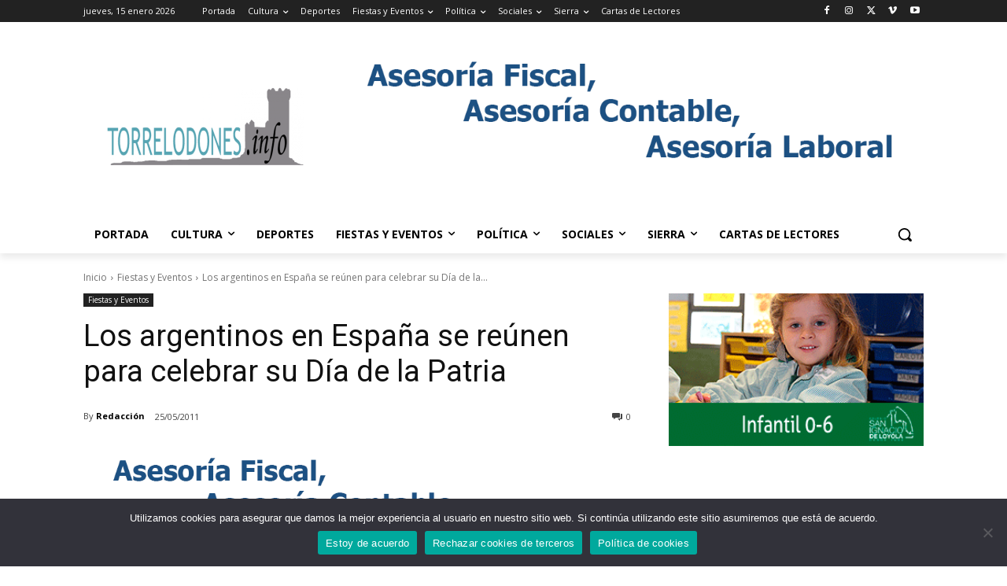

--- FILE ---
content_type: text/html; charset=utf-8
request_url: https://www.google.com/recaptcha/api2/aframe
body_size: 270
content:
<!DOCTYPE HTML><html><head><meta http-equiv="content-type" content="text/html; charset=UTF-8"></head><body><script nonce="Z_dY3bJeLI8qQkb5WXURkw">/** Anti-fraud and anti-abuse applications only. See google.com/recaptcha */ try{var clients={'sodar':'https://pagead2.googlesyndication.com/pagead/sodar?'};window.addEventListener("message",function(a){try{if(a.source===window.parent){var b=JSON.parse(a.data);var c=clients[b['id']];if(c){var d=document.createElement('img');d.src=c+b['params']+'&rc='+(localStorage.getItem("rc::a")?sessionStorage.getItem("rc::b"):"");window.document.body.appendChild(d);sessionStorage.setItem("rc::e",parseInt(sessionStorage.getItem("rc::e")||0)+1);localStorage.setItem("rc::h",'1769011194046');}}}catch(b){}});window.parent.postMessage("_grecaptcha_ready", "*");}catch(b){}</script></body></html>